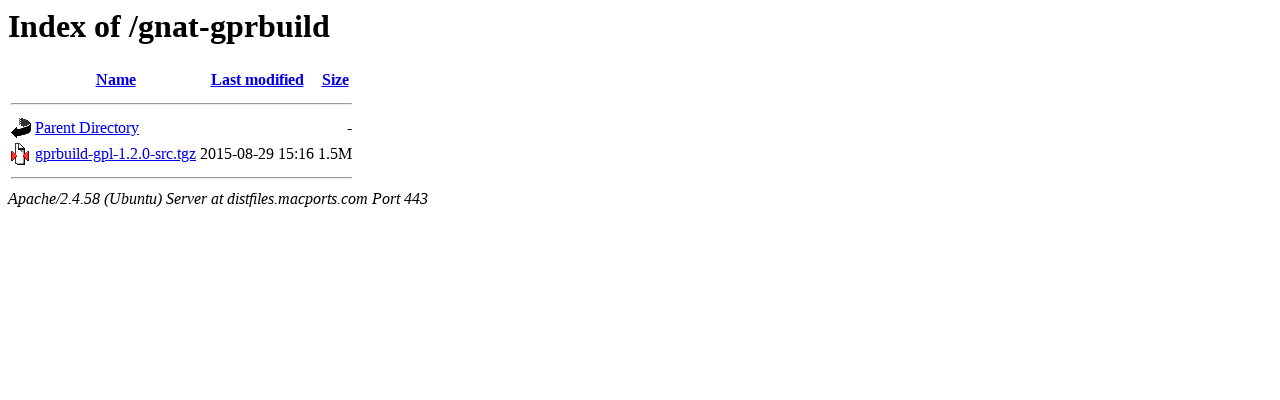

--- FILE ---
content_type: text/html;charset=UTF-8
request_url: https://distfiles.macports.com/gnat-gprbuild/
body_size: 471
content:
<!DOCTYPE HTML PUBLIC "-//W3C//DTD HTML 3.2 Final//EN">
<html>
 <head>
  <title>Index of /gnat-gprbuild</title>
 </head>
 <body>
<h1>Index of /gnat-gprbuild</h1>
  <table>
   <tr><th valign="top"><img src="/icons/blank.gif" alt="[ICO]"></th><th><a href="?C=N;O=D">Name</a></th><th><a href="?C=M;O=A">Last modified</a></th><th><a href="?C=S;O=A">Size</a></th></tr>
   <tr><th colspan="4"><hr></th></tr>
<tr><td valign="top"><a href="/"><img src="/icons/back.gif" alt="[PARENTDIR]"></a></td><td><a href="/">Parent Directory</a></td><td>&nbsp;</td><td align="right">  - </td></tr>
<tr><td valign="top"><a href="gprbuild-gpl-1.2.0-src.tgz"><img src="/icons/compressed.gif" alt="[   ]"></a></td><td><a href="gprbuild-gpl-1.2.0-src.tgz">gprbuild-gpl-1.2.0-src.tgz</a></td><td align="right">2015-08-29 15:16  </td><td align="right">1.5M</td></tr>
   <tr><th colspan="4"><hr></th></tr>
</table>
<address>Apache/2.4.58 (Ubuntu) Server at distfiles.macports.com Port 443</address>
</body></html>
